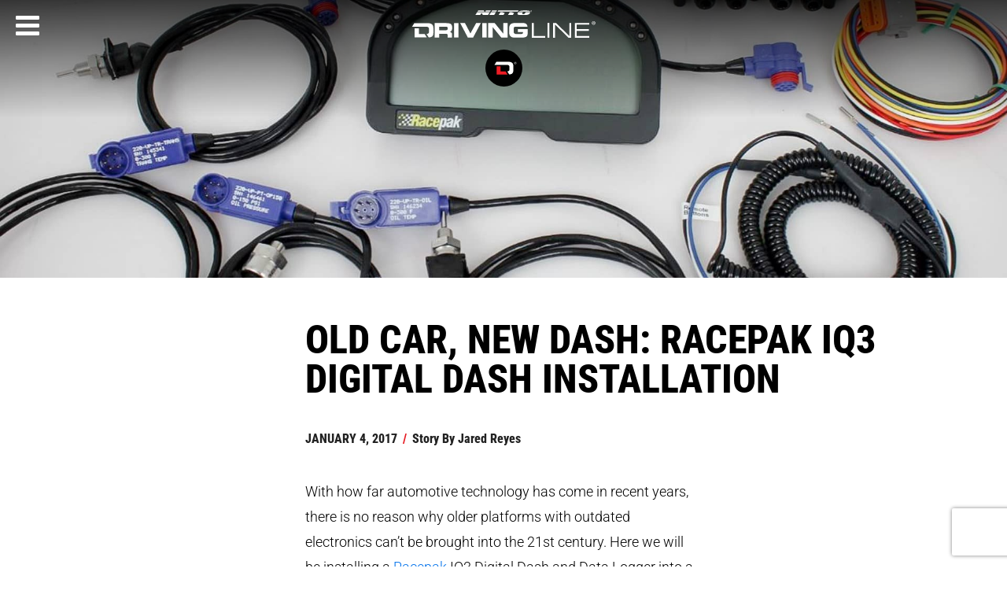

--- FILE ---
content_type: text/html; charset=utf-8
request_url: https://www.drivingline.com/articles/old-car-new-dash-racepak-iq3-digital-dash-installation/
body_size: 24443
content:



<!DOCTYPE html>

<html lang="en">
<head>
    <!--GPC-GTM-Bridge-->
     <script>
      function GPCtoGTMbridge() {
          try {
              return  navigator.globalPrivacyControl || false;
          } catch (e) {
              return false;
          }
      }
    </script>
    <script type="text/javascript" data-ot-ignore src="/js/Drivingline.PreInit.js"></script>
    <script>
        /*! GetDevicePixelRatio | Author: Tyson Matanich, 2012 | License: MIT */
    (function(n){n.getDevicePixelRatio=function(){var t=1;return n.screen.systemXDPI!==undefined&&n.screen.logicalXDPI!==undefined&&n.screen.systemXDPI>n.screen.logicalXDPI?t=n.screen.systemXDPI/n.screen.logicalXDPI:n.devicePixelRatio!==undefined&&(t=n.devicePixelRatio),t}})(this);
    try {
        var pixelRatio = isNaN(getDevicePixelRatio()) ? undefined : Math.round(getDevicePixelRatio() * 4) / 4;
    } catch(e) {

    }
    </script>
    <!-- Google Tag Manager -->
    <script data-ot-ignore>
        (function (w, d, s, l, i) {
            w[l] = w[l] || []; w[l].push({
                'gtm.start':
                    new Date().getTime(), event: 'gtm.js'
            }); var f = d.getElementsByTagName(s)[0],
                j = d.createElement(s), dl = l != 'dataLayer' ? '&l=' + l : ''; j.async = true; j.setAttributeNode(d.createAttribute('data-ot-ignore'));  j.src =
                    'https://www.googletagmanager.com/gtm.js?id=' + i + dl; f.parentNode.insertBefore(j, f);
        })(window, document, 'script', 'dataLayer', 'GTM-TLZCW2');</script>
    <!-- End Google Tag Manager -->
    
	<!-- Start JSON-LD -->
	<!-- Start JSON-LD End -->
				    <!-- Start GPT Tag -->
    
				    <script>
				        var gamReferrer = Drivingline.PreInit.getGoogleAdManagerSafeValueForReferrerFromSession();
        
				        window.googletag = window.googletag || { cmd: [] };
				        googletag.cmd.push(function () {
				            var mapping1 = googletag.sizeMapping()
				                .addSize([0, 0], [[300, 250], [320, 480]])
				                .addSize([1201, 1], [[320, 480], [300, 600]])
				                .build();

				            googletag.defineSlot('/22316963890/DrivingLine', [[300, 250], [320, 480], [300, 600]], 'div-gpt-ad-5680710-1')
				                .defineSizeMapping(mapping1)
				                .addService(googletag.pubads());

				            googletag.pubads().enableSingleRequest();
				            googletag.pubads().setTargeting('tiremake', ['blank'])
				                .setTargeting('tiremodel', ['blank'])
				                .setTargeting('niche', ['blank'])
				                .setTargeting('topic', ['blank'])
				                .setTargeting('articleid', ['38065'])
				                .setTargeting('referral', gamReferrer)
				                .setTargeting('category', ['import_tech','import']);
				            googletag.enableServices();
				        });

				        var mql = window.matchMedia("(max-width: 1200px)");

				        mql.onchange = (e) => {      
				            googletag.cmd.push(function () {               
				                googletag.pubads().refresh();
				            })
				        }

    
				    </script>
				    <!-- End GPT Tag -->

    
    
        

<title>Racepak IQ3 Digital Dash and Data Logger Installation | DrivingLine</title>



<meta charset="utf-8">
<meta name="viewport" content="width=device-width,initial-scale=1">
<link rel="shortcut icon" href="/images/favicon.png" />
<meta name="description" content='Update your older race car with this quick and easy dash modification. Here&#x27;s how to install the Racepak IQ3 Dash.' />
<meta content='2026 DrivingLine' name="Copyright" />
<meta content='robots.txt' name="Robots" />
<meta property="fb:pages" content="415128355260148" />


<meta property="og:site_name" content="DrivingLine" />
    <meta property="og:image" content="https://www.drivingline.com/s3/drivingline.prd/cropped/38065/basic_drivingline-racepak-iq3-jr-feature.jpg" />
    <meta property="og:image:width" content="640" />
    <meta property="og:image:height" content="480" />


<meta property="og:type" content="website" />
<meta property="og:description" content='Update your older race car with this quick and easy dash modification. Here&#x27;s how to install the Racepak IQ3 Dash.' />
<meta property="og:title" content='Racepak IQ3 Digital Dash and Data Logger Installation' />
<meta property="og:url" content='/articles/old-car-new-dash-racepak-iq3-digital-dash-installation/' />
<link rel="alternate" type="application/rss+xml" title="DrivingLine &raquo; Feed" href="/feed/" />
    
    <script>
        function showArticlePlaceHolder(image) {
            /*image.onerror = "";
            image.src = "/images/missing-img.jpg";*/
            var parent = image.parentElement.tagName == "PICTURE" ? image.parentElement.parentElement : image.parentElement;
            parent.className += parent.className ? ' bad-image-holder' : 'bad-image-holder';
            image.className += image.className ? ' bad-image' : 'bad-image';
            return true;
        }
    </script>
	
    <link rel="stylesheet" href="//maxcdn.bootstrapcdn.com/font-awesome/4.3.0/css/font-awesome.min.css" />
    <link rel="stylesheet" href="/css/bundle.css?v=2JcYfsb6A0thrsfMx58diRZ6BG8" />


        <link rel="canonical" href="https://www.drivingline.com/articles/old-car-new-dash-racepak-iq3-digital-dash-installation/" />


    <meta name="p:domain_verify" content="9def311f6f32f89d018f16196c604029" />
</head>
<body data-page="articleDetail" class="mac os x claudebot claudebot1">
    <!-- Google Tag Manager (noscript) -->
    <noscript>
        <iframe src="https://www.googletagmanager.com/ns.html?id=GTM-TLZCW2"
                height="0" width="0" style="display:none;visibility:hidden"></iframe>
    </noscript>
    <!-- End Google Tag Manager (noscript) -->
    <!-- skip -->
    <div class="skip-content show-for-large-up">
        <a href="#" class="h-sr-only h-sr-only-focusable" data-js="skip-to-content">skip to content</a>
    </div>
    <!-- nav -->
    <header id="top-nav" class="top-nav clearfix">

        <a href="http://www.nittotire.com" class="nittotire-logo-container">
            <img src="/images/nitto-logo.svg" alt="Nitto Tire Website" class="nittotire-logo" />
        </a>
            <a href="/" class="starting-header__logo-bundle" aria-label="Driving Line home">
                <img src="/images/driving-line-logo.svg" alt="Driving Line Logo" class="drivingline-logo hide-for-small-only" />
                <img src="/images/driving-line-mark.svg" alt="Driving Line Mark Logo" class="drivingline-mark" />
            </a>
        <div class="header-screen"></div>
    </header>

    <!-- render the side navigation -->
    
        
<div id="side-nav">
    <nav id="nav-content">
        <button class="fa fa-bars fa-lg" aria-label="Menu" aria-expanded="false" aria-controls="side-nav"></button>

        <ul tabindex="-1" aria-hidden="true" data-js="nav-list">
            <li>
                <form class="nav-search" action="/search" role="search">
                    <label for="navigation-search-input">
                        Search
                    </label>
                    <input id="navigation-search-input" type="text" name="searchTerm" data-js="back-to-hamburger" placeholder="Search..." tabindex="-1" aria-hidden="true" />
                    <button class="fa fa-search" type="submit" aria-label="Search" tabindex="-1">
                        <span class="show-for-sr">
                            Search
                        </span>
                    </button>
                </form>
            </li>
                <li>
                    <p><a href="/domestic/" tabindex="-1">Domestic</a></p>
                        <ul>
                                <li><a href="/domestic/modern/" tabindex="-1" aria-label="Modern sub-category of Domestic">Modern</a></li>
                                <li><a href="/domestic/classic/" tabindex="-1" aria-label="Classic sub-category of Domestic">Classic</a></li>
                                <li><a href="/domestic/tech/" tabindex="-1" aria-label="Tech sub-category of Domestic">Tech</a></li>
                        </ul>

                </li>
                <li>
                    <p><a href="/suvcuv/" tabindex="-1">SUV/CUV</a></p>
                        <ul>
                                <li><a href="/suvcuv/suv/" tabindex="-1" aria-label="SUV sub-category of SUV/CUV">SUV</a></li>
                                <li><a href="/suvcuv/cuv/" tabindex="-1" aria-label="CUV sub-category of SUV/CUV">CUV</a></li>
                                <li><a href="/suvcuv/soft-roading/" tabindex="-1" aria-label="Soft-Roading sub-category of SUV/CUV">Soft-Roading</a></li>
                        </ul>

                </li>
                <li>
                    <p><a href="/jeep-4x4/" tabindex="-1">Jeep &amp; 4x4</a></p>
                        <ul>
                                <li><a href="/jeep-4x4/off-roading/" tabindex="-1" aria-label="Off-Roading sub-category of Jeep &amp; 4x4">Off-Roading</a></li>
                                <li><a href="/jeep-4x4/tech/" tabindex="-1" aria-label="Tech sub-category of Jeep &amp; 4x4">Tech</a></li>
                        </ul>

                </li>
                <li>
                    <p><a href="/truck/" tabindex="-1">Truck</a></p>
                        <ul>
                                <li><a href="/truck/diesel/" tabindex="-1" aria-label="Diesel sub-category of Truck">Diesel</a></li>
                                <li><a href="/truck/street/" tabindex="-1" aria-label="Street sub-category of Truck">Street</a></li>
                                <li><a href="/truck/tech/" tabindex="-1" aria-label="Tech sub-category of Truck">Tech</a></li>
                        </ul>

                </li>
                <li>
                    <p><a href="/import/" tabindex="-1">Import</a></p>
                        <ul>
                                <li><a href="/import/jdm/" tabindex="-1" aria-label="JDM sub-category of Import">JDM</a></li>
                                <li><a href="/import/european/" tabindex="-1" aria-label="European sub-category of Import">European</a></li>
                                <li><a href="/import/tech/" tabindex="-1" aria-label="Tech sub-category of Import">Tech</a></li>
                        </ul>

                </li>
                <li>
                    <p><a href="/electric-vehicle/" tabindex="-1">Electric Vehicle</a></p>
                        <ul>
                                <li><a href="/electric-vehicle/ev-sedan/" tabindex="-1" aria-label="EV Sedan sub-category of Electric Vehicle">EV Sedan</a></li>
                                <li><a href="/electric-vehicle/ev-cuvsuv/" tabindex="-1" aria-label="EV CUV/SUV sub-category of Electric Vehicle">EV CUV/SUV</a></li>
                                <li><a href="/electric-vehicle/ev-truck-off-road/" tabindex="-1" aria-label="EV Truck &amp; Off-Road sub-category of Electric Vehicle">EV Truck &amp; Off-Road</a></li>
                        </ul>

                </li>
                <li>
                    <p><a href="/motorsports/" tabindex="-1">Motorsports</a></p>

                </li>
            <li><a href="/subscribe/" tabindex="-1" data-js="skip-to-hamburger-tab">Newsletter Signup</a></li>
        </ul>
    </nav>
</div>
    





<script type="text/javascript">
    var gaCategories = "Import,Tech";
    var gaDate = "01/04/2017";
    var gaArticleTitle = "Old Car, New Dash: Racepak IQ3 Digital Dash Installation";
    var gaPageTitle = "Old Car, New Dash: Racepak IQ3 Digital Dash Installation";
    var gaArticleWordCount = "746";
    var utmCampaign = "";
    var articleFunnel = 'No Funnel';
    var authorName = "Jared Reyes";
    var userType = (typeof sessionStorage !== 'undefined') ? sessionStorage.getItem('dlUserType') : undefined;

																														        var gaArticleType = "Text";
    window.dataLayer = window.dataLayer || [];
				        window.dataLayer.push({articleFunnel: ""});
</script>
<script>
    var dimension8Tags = "Racpak,IQ3,Digital Dash,Dash,Tech,Install,Road Racing,Honda Civic Si,";
</script>


    
        
<div class="row full-width article-header article-header-mobile-desktop" data-js="move-header-mobile">
	<div class="large-12 columns basic banner ">
        
<picture>
    <!--[if IE 9]><video style="display: none;"><![endif]-->
        <source srcset="https://www.drivingline.com/s3/drivingline.prd/cropped/38065/hero-c_drivingline-racepak-iq3-jr-feature.jpg?w=1920&amp;quality=70&amp;copymetadata=true, https://www.drivingline.com/s3/drivingline.prd/cropped/38065/hero-c_drivingline-racepak-iq3-jr-feature.jpg?w=2880&amp;quality=70&amp;copymetadata=true 2x" media="(min-width:1025px)">
        <source srcset="https://www.drivingline.com/s3/drivingline.prd/cropped/38065/hero-d_drivingline-racepak-iq3-jr-feature.jpg?w=1024&amp;quality=70&amp;copymetadata=true, https://www.drivingline.com/s3/drivingline.prd/cropped/38065/hero-d_drivingline-racepak-iq3-jr-feature.jpg?w=1536&amp;quality=70&amp;copymetadata=true 2x" media="(min-width:768px)">
        <source srcset="https://www.drivingline.com/s3/drivingline.prd/cropped/38065/two-wide_drivingline-racepak-iq3-jr-feature.jpg?w=767&amp;quality=70&amp;copymetadata=true, https://www.drivingline.com/s3/drivingline.prd/cropped/38065/two-wide_drivingline-racepak-iq3-jr-feature.jpg?w=1150&amp;quality=70&amp;copymetadata=true 2x" media="(min-width:320px)">
    <!--[if IE 9]></video><![endif]-->
    <img onerror="showArticlePlaceHolder(this)" src="[data-uri]" srcset="https://www.drivingline.com/s3/drivingline.prd/cropped/38065/two-wide_drivingline-racepak-iq3-jr-feature.jpg?w=320&quality=70&copymetadata=true" alt="" />
</picture>

    <style>
.basic picture:before, .special-content picture:before{
                    padding-top:27.552083333333332%;
                }@media only screen and (max-width: 1024px) {
                .basic picture:before, .special-content picture:before {
                    padding-top:27.34375%;
                }
            }@media only screen and (max-width: 767px) {
                .basic picture:before, .special-content picture:before {
                    padding-top:71.03174603174604%;
                }
            }    </style>

    </div>
</div>




    <main id="article-detail" data-img="http://cdn.drivingline.com/media/718574/drivingline-racepak-iq3-jr-feature.jpg" class="static-content" data-js="main-element">
        <div class="row">
            <div class="large-10 large-centered medium-12 columns">
                <div class="row">

                    <div class="medium-9 medium-offset-3 columns">

                        <article data-js="main-article">

                            <h1 id="articleHeadline">Old Car, New Dash: Racepak IQ3 Digital Dash Installation</h1>
                            <ul class="article-meta-data" role="list" data-js="article-meta-data">
                                <li class="article-meta-data__item" role="listitem">
                                    <time datetime="2017-01-04 13:55:07">January 4, 2017</time>
                                </li>
                                <li class="article-meta-data__item" role="listitem">
                                    <span class="article-meta-data__item-slash" aria-hidden="true">/</span> Story By
				                                        <address class="author js-ga-author">Jared Reyes</address>
                                </li>





                            </ul>
                            <!-- article start -->

                            <p>With how far automotive technology has come in recent years, there is no reason why older platforms with outdated electronics can’t be brought into the 21st century. Here we will be installing a <a href="https://www.racepak.com/collections/digital-dashes" target="_blank">Racepak</a> IQ3 Digital Dash and Data Logger into a '93 Honda Civic Si. While it is not needed for the install, if you have a Hondata S300 V3 in the car, you will be able to see and log all information that streams through the ECU through a single wire.</p>
<p><picture>
	                                        <!--[if IE 9]><video style="display: none;"><![endif]-->
	                                        <source data-srcset="https://www.drivingline.com/s3/drivingline.prd/media/718562/drivingline-racepak-iq3-jr-001-0081.jpg?quality=70&mode=pad&copymetadata=true&w=1130, https://www.drivingline.com/s3/drivingline.prd/media/718562/drivingline-racepak-iq3-jr-001-0081.jpg?quality=70&mode=pad&copymetadata=true&w=1695 2x" media="(min-width: 1920px)">
	                                        <source data-srcset="https://www.drivingline.com/s3/drivingline.prd/media/718562/drivingline-racepak-iq3-jr-001-0081.jpg?quality=70&mode=pad&copymetadata=true&w=890, https://www.drivingline.com/s3/drivingline.prd/media/718562/drivingline-racepak-iq3-jr-001-0081.jpg?quality=70&mode=pad&copymetadata=true&w=1322 2x" media="(min-width: 1440px)">
	                                        <source data-srcset="https://www.drivingline.com/s3/drivingline.prd/media/718562/drivingline-racepak-iq3-jr-001-0081.jpg?quality=70&mode=pad&copymetadata=true&w=768, https://www.drivingline.com/s3/drivingline.prd/media/718562/drivingline-racepak-iq3-jr-001-0081.jpg?quality=70&mode=pad&copymetadata=true&w=1152 2x" media="(min-width: 1024px)">
                                            <!--[IF IE 9]></video><![endif]-->
	                                        <img class="lazyload" src="[data-uri]" data-src="https://www.drivingline.com/s3/drivingline.prd/media/718562/drivingline-racepak-iq3-jr-001-0081.jpg?quality=70&mode=pad&copymetadata=true&w=800" data-hifi="https://www.drivingline.com/s3/drivingline.prd/media/718562/drivingline-racepak-iq3-jr-001-0081.jpg?quality=70&mode=pad&copymetadata=true&w=1695 2x" alt="Racepak IQ3" />
                                        </picture></p>
<h2>Know the IQ3</h2>
<p>The Racepak IQ3 is available in two different versions: Display Dash or Logger Dash. For a road race car, you know we had to go with the best. The <a href="https://www.racepak.com/collections/digital-dashes/products/iq3-logger-dash?variant=25963755587" target="_blank">Logger Dash</a> is able to display information from the ECU/external sensors, log data such as lap times, and it includes an external memory card slot.</p>
<p><picture>
	                                        <!--[if IE 9]><video style="display: none;"><![endif]-->
	                                        <source data-srcset="https://www.drivingline.com/s3/drivingline.prd/media/718561/drivingline-racepak-iq3-jr-002-0076.jpg?quality=70&mode=pad&copymetadata=true&w=1130, https://www.drivingline.com/s3/drivingline.prd/media/718561/drivingline-racepak-iq3-jr-002-0076.jpg?quality=70&mode=pad&copymetadata=true&w=1695 2x" media="(min-width: 1920px)">
	                                        <source data-srcset="https://www.drivingline.com/s3/drivingline.prd/media/718561/drivingline-racepak-iq3-jr-002-0076.jpg?quality=70&mode=pad&copymetadata=true&w=890, https://www.drivingline.com/s3/drivingline.prd/media/718561/drivingline-racepak-iq3-jr-002-0076.jpg?quality=70&mode=pad&copymetadata=true&w=1322 2x" media="(min-width: 1440px)">
	                                        <source data-srcset="https://www.drivingline.com/s3/drivingline.prd/media/718561/drivingline-racepak-iq3-jr-002-0076.jpg?quality=70&mode=pad&copymetadata=true&w=768, https://www.drivingline.com/s3/drivingline.prd/media/718561/drivingline-racepak-iq3-jr-002-0076.jpg?quality=70&mode=pad&copymetadata=true&w=1152 2x" media="(min-width: 1024px)">
                                            <!--[IF IE 9]></video><![endif]-->
	                                        <img class="lazyload" src="[data-uri]" data-src="https://www.drivingline.com/s3/drivingline.prd/media/718561/drivingline-racepak-iq3-jr-002-0076.jpg?quality=70&mode=pad&copymetadata=true&w=800" data-hifi="https://www.drivingline.com/s3/drivingline.prd/media/718561/drivingline-racepak-iq3-jr-002-0076.jpg?quality=70&mode=pad&copymetadata=true&w=1695 2x" alt="Racepak IQ3" />
                                        </picture></p>
<p>The dash has up to four screens that you can configure however you’d like. There are also progressive shift lights and four warning lights that you can set up to any of the readings coming through the dash. An external button will allow you to toggle through each screen. This is perfect to eliminate the need for multiple gauges on the dash.</p>
<p><picture>
	                                        <!--[if IE 9]><video style="display: none;"><![endif]-->
	                                        <source data-srcset="https://www.drivingline.com/s3/drivingline.prd/media/718563/drivingline-racepak-iq3-jr-003-0072.jpg?quality=70&mode=pad&copymetadata=true&w=1130, https://www.drivingline.com/s3/drivingline.prd/media/718563/drivingline-racepak-iq3-jr-003-0072.jpg?quality=70&mode=pad&copymetadata=true&w=1695 2x" media="(min-width: 1920px)">
	                                        <source data-srcset="https://www.drivingline.com/s3/drivingline.prd/media/718563/drivingline-racepak-iq3-jr-003-0072.jpg?quality=70&mode=pad&copymetadata=true&w=890, https://www.drivingline.com/s3/drivingline.prd/media/718563/drivingline-racepak-iq3-jr-003-0072.jpg?quality=70&mode=pad&copymetadata=true&w=1322 2x" media="(min-width: 1440px)">
	                                        <source data-srcset="https://www.drivingline.com/s3/drivingline.prd/media/718563/drivingline-racepak-iq3-jr-003-0072.jpg?quality=70&mode=pad&copymetadata=true&w=768, https://www.drivingline.com/s3/drivingline.prd/media/718563/drivingline-racepak-iq3-jr-003-0072.jpg?quality=70&mode=pad&copymetadata=true&w=1152 2x" media="(min-width: 1024px)">
                                            <!--[IF IE 9]></video><![endif]-->
	                                        <img class="lazyload" src="[data-uri]" data-src="https://www.drivingline.com/s3/drivingline.prd/media/718563/drivingline-racepak-iq3-jr-003-0072.jpg?quality=70&mode=pad&copymetadata=true&w=800" data-hifi="https://www.drivingline.com/s3/drivingline.prd/media/718563/drivingline-racepak-iq3-jr-003-0072.jpg?quality=70&mode=pad&copymetadata=true&w=1695 2x" alt="Racepak IQ3" />
                                        </picture></p>
<h2>Get Connected</h2>
<p>Racepak's proprietary V-net connectors allow you to connect all sensors to each other, with only one plug going to the dash, making the installation of sensors a simple, clean process. If you are using Racepak sensors with the V-net module, the IQ3 Dash will automatically recognize what type of sensor you have once connected. It's so easy!</p>
<p><picture>
	                                        <!--[if IE 9]><video style="display: none;"><![endif]-->
	                                        <source data-srcset="https://www.drivingline.com/s3/drivingline.prd/media/718566/drivingline-racepak-iq3-jr-004-3679.jpg?quality=70&mode=pad&copymetadata=true&w=1130, https://www.drivingline.com/s3/drivingline.prd/media/718566/drivingline-racepak-iq3-jr-004-3679.jpg?quality=70&mode=pad&copymetadata=true&w=1695 2x" media="(min-width: 1920px)">
	                                        <source data-srcset="https://www.drivingline.com/s3/drivingline.prd/media/718566/drivingline-racepak-iq3-jr-004-3679.jpg?quality=70&mode=pad&copymetadata=true&w=890, https://www.drivingline.com/s3/drivingline.prd/media/718566/drivingline-racepak-iq3-jr-004-3679.jpg?quality=70&mode=pad&copymetadata=true&w=1322 2x" media="(min-width: 1440px)">
	                                        <source data-srcset="https://www.drivingline.com/s3/drivingline.prd/media/718566/drivingline-racepak-iq3-jr-004-3679.jpg?quality=70&mode=pad&copymetadata=true&w=768, https://www.drivingline.com/s3/drivingline.prd/media/718566/drivingline-racepak-iq3-jr-004-3679.jpg?quality=70&mode=pad&copymetadata=true&w=1152 2x" media="(min-width: 1024px)">
                                            <!--[IF IE 9]></video><![endif]-->
	                                        <img class="lazyload" src="[data-uri]" data-src="https://www.drivingline.com/s3/drivingline.prd/media/718566/drivingline-racepak-iq3-jr-004-3679.jpg?quality=70&mode=pad&copymetadata=true&w=800" data-hifi="https://www.drivingline.com/s3/drivingline.prd/media/718566/drivingline-racepak-iq3-jr-004-3679.jpg?quality=70&mode=pad&copymetadata=true&w=1695 2x" alt="Racepak IQ3" />
                                        </picture></p>
<h2>Mount Up</h2>
<p>We recommend starting the installation with where you are going to mount to dash. Keep in mind you will need to access the rear of the dash later on for configuring the screens.</p>
<p><picture>
	                                        <!--[if IE 9]><video style="display: none;"><![endif]-->
	                                        <source data-srcset="https://www.drivingline.com/s3/drivingline.prd/media/718565/drivingline-racepak-iq3-jr-006-2767.jpg?quality=70&mode=pad&copymetadata=true&w=1130, https://www.drivingline.com/s3/drivingline.prd/media/718565/drivingline-racepak-iq3-jr-006-2767.jpg?quality=70&mode=pad&copymetadata=true&w=1695 2x" media="(min-width: 1920px)">
	                                        <source data-srcset="https://www.drivingline.com/s3/drivingline.prd/media/718565/drivingline-racepak-iq3-jr-006-2767.jpg?quality=70&mode=pad&copymetadata=true&w=890, https://www.drivingline.com/s3/drivingline.prd/media/718565/drivingline-racepak-iq3-jr-006-2767.jpg?quality=70&mode=pad&copymetadata=true&w=1322 2x" media="(min-width: 1440px)">
	                                        <source data-srcset="https://www.drivingline.com/s3/drivingline.prd/media/718565/drivingline-racepak-iq3-jr-006-2767.jpg?quality=70&mode=pad&copymetadata=true&w=768, https://www.drivingline.com/s3/drivingline.prd/media/718565/drivingline-racepak-iq3-jr-006-2767.jpg?quality=70&mode=pad&copymetadata=true&w=1152 2x" media="(min-width: 1024px)">
                                            <!--[IF IE 9]></video><![endif]-->
	                                        <img class="lazyload" src="[data-uri]" data-src="https://www.drivingline.com/s3/drivingline.prd/media/718565/drivingline-racepak-iq3-jr-006-2767.jpg?quality=70&mode=pad&copymetadata=true&w=800" data-hifi="https://www.drivingline.com/s3/drivingline.prd/media/718565/drivingline-racepak-iq3-jr-006-2767.jpg?quality=70&mode=pad&copymetadata=true&w=1695 2x" alt="Racepak IQ3" />
                                        </picture></p>
<p>We choose a column mount to bring the dash closer to the driver and allow for easy access to both the rear of the dash and memory card slot on the front. Once mounted, the dash only needs a 12V power and ground. All engine information will be read through the V-net harness connected to the ECU.</p>
<p><picture>
	                                        <!--[if IE 9]><video style="display: none;"><![endif]-->
	                                        <source data-srcset="https://www.drivingline.com/s3/drivingline.prd/media/718564/drivingline-racepak-iq3-jr-005-3695.jpg?quality=70&mode=pad&copymetadata=true&w=1130, https://www.drivingline.com/s3/drivingline.prd/media/718564/drivingline-racepak-iq3-jr-005-3695.jpg?quality=70&mode=pad&copymetadata=true&w=1695 2x" media="(min-width: 1920px)">
	                                        <source data-srcset="https://www.drivingline.com/s3/drivingline.prd/media/718564/drivingline-racepak-iq3-jr-005-3695.jpg?quality=70&mode=pad&copymetadata=true&w=890, https://www.drivingline.com/s3/drivingline.prd/media/718564/drivingline-racepak-iq3-jr-005-3695.jpg?quality=70&mode=pad&copymetadata=true&w=1322 2x" media="(min-width: 1440px)">
	                                        <source data-srcset="https://www.drivingline.com/s3/drivingline.prd/media/718564/drivingline-racepak-iq3-jr-005-3695.jpg?quality=70&mode=pad&copymetadata=true&w=768, https://www.drivingline.com/s3/drivingline.prd/media/718564/drivingline-racepak-iq3-jr-005-3695.jpg?quality=70&mode=pad&copymetadata=true&w=1152 2x" media="(min-width: 1024px)">
                                            <!--[IF IE 9]></video><![endif]-->
	                                        <img class="lazyload" src="[data-uri]" data-src="https://www.drivingline.com/s3/drivingline.prd/media/718564/drivingline-racepak-iq3-jr-005-3695.jpg?quality=70&mode=pad&copymetadata=true&w=800" data-hifi="https://www.drivingline.com/s3/drivingline.prd/media/718564/drivingline-racepak-iq3-jr-005-3695.jpg?quality=70&mode=pad&copymetadata=true&w=1695 2x" alt="Racepak IQ3" />
                                        </picture></p>
<h2>Installation</h2>
<h3>THROUGH THE WIRE</h3>
<p>Once the dash is mounted, we can begin routing the wires. Since the dash is being directly connected to the Hondata S300 ECU, we were able to remove the tach signal and external warning light from the main power harness.</p>
<p><picture>
	                                        <!--[if IE 9]><video style="display: none;"><![endif]-->
	                                        <source data-srcset="https://www.drivingline.com/s3/drivingline.prd/media/718568/drivingline-racepak-iq3-jr-007-0070.jpg?quality=70&mode=pad&copymetadata=true&w=1130, https://www.drivingline.com/s3/drivingline.prd/media/718568/drivingline-racepak-iq3-jr-007-0070.jpg?quality=70&mode=pad&copymetadata=true&w=1695 2x" media="(min-width: 1920px)">
	                                        <source data-srcset="https://www.drivingline.com/s3/drivingline.prd/media/718568/drivingline-racepak-iq3-jr-007-0070.jpg?quality=70&mode=pad&copymetadata=true&w=890, https://www.drivingline.com/s3/drivingline.prd/media/718568/drivingline-racepak-iq3-jr-007-0070.jpg?quality=70&mode=pad&copymetadata=true&w=1322 2x" media="(min-width: 1440px)">
	                                        <source data-srcset="https://www.drivingline.com/s3/drivingline.prd/media/718568/drivingline-racepak-iq3-jr-007-0070.jpg?quality=70&mode=pad&copymetadata=true&w=768, https://www.drivingline.com/s3/drivingline.prd/media/718568/drivingline-racepak-iq3-jr-007-0070.jpg?quality=70&mode=pad&copymetadata=true&w=1152 2x" media="(min-width: 1024px)">
                                            <!--[IF IE 9]></video><![endif]-->
	                                        <img class="lazyload" src="[data-uri]" data-src="https://www.drivingline.com/s3/drivingline.prd/media/718568/drivingline-racepak-iq3-jr-007-0070.jpg?quality=70&mode=pad&copymetadata=true&w=800" data-hifi="https://www.drivingline.com/s3/drivingline.prd/media/718568/drivingline-racepak-iq3-jr-007-0070.jpg?quality=70&mode=pad&copymetadata=true&w=1695 2x" alt="Racepak IQ3" />
                                        </picture></p>
<p>The Honda ECU does not read oil pressure, oil temperature or transmission temperature, so we are using three external sensors to monitor these readings. Once installed on the engine, the wires are routed through the firewall and plugged in to the V-net cable running from the back of the dash.</p>
<p><picture>
	                                        <!--[if IE 9]><video style="display: none;"><![endif]-->
	                                        <source data-srcset="https://www.drivingline.com/s3/drivingline.prd/media/718570/drivingline-racepak-iq3-jr-008-3648.jpg?quality=70&mode=pad&copymetadata=true&w=1130, https://www.drivingline.com/s3/drivingline.prd/media/718570/drivingline-racepak-iq3-jr-008-3648.jpg?quality=70&mode=pad&copymetadata=true&w=1695 2x" media="(min-width: 1920px)">
	                                        <source data-srcset="https://www.drivingline.com/s3/drivingline.prd/media/718570/drivingline-racepak-iq3-jr-008-3648.jpg?quality=70&mode=pad&copymetadata=true&w=890, https://www.drivingline.com/s3/drivingline.prd/media/718570/drivingline-racepak-iq3-jr-008-3648.jpg?quality=70&mode=pad&copymetadata=true&w=1322 2x" media="(min-width: 1440px)">
	                                        <source data-srcset="https://www.drivingline.com/s3/drivingline.prd/media/718570/drivingline-racepak-iq3-jr-008-3648.jpg?quality=70&mode=pad&copymetadata=true&w=768, https://www.drivingline.com/s3/drivingline.prd/media/718570/drivingline-racepak-iq3-jr-008-3648.jpg?quality=70&mode=pad&copymetadata=true&w=1152 2x" media="(min-width: 1024px)">
                                            <!--[IF IE 9]></video><![endif]-->
	                                        <img class="lazyload" src="[data-uri]" data-src="https://www.drivingline.com/s3/drivingline.prd/media/718570/drivingline-racepak-iq3-jr-008-3648.jpg?quality=70&mode=pad&copymetadata=true&w=800" data-hifi="https://www.drivingline.com/s3/drivingline.prd/media/718570/drivingline-racepak-iq3-jr-008-3648.jpg?quality=70&mode=pad&copymetadata=true&w=1695 2x" alt="Racepak IQ3" />
                                        </picture></p>
<h3>HARNESS THE POWER</h3>
<p>From there we move to the ECU.</p>
<p><picture>
	                                        <!--[if IE 9]><video style="display: none;"><![endif]-->
	                                        <source data-srcset="https://www.drivingline.com/s3/drivingline.prd/media/718569/drivingline-racepak-iq3-jr-009-3688.jpg?quality=70&mode=pad&copymetadata=true&w=1130, https://www.drivingline.com/s3/drivingline.prd/media/718569/drivingline-racepak-iq3-jr-009-3688.jpg?quality=70&mode=pad&copymetadata=true&w=1695 2x" media="(min-width: 1920px)">
	                                        <source data-srcset="https://www.drivingline.com/s3/drivingline.prd/media/718569/drivingline-racepak-iq3-jr-009-3688.jpg?quality=70&mode=pad&copymetadata=true&w=890, https://www.drivingline.com/s3/drivingline.prd/media/718569/drivingline-racepak-iq3-jr-009-3688.jpg?quality=70&mode=pad&copymetadata=true&w=1322 2x" media="(min-width: 1440px)">
	                                        <source data-srcset="https://www.drivingline.com/s3/drivingline.prd/media/718569/drivingline-racepak-iq3-jr-009-3688.jpg?quality=70&mode=pad&copymetadata=true&w=768, https://www.drivingline.com/s3/drivingline.prd/media/718569/drivingline-racepak-iq3-jr-009-3688.jpg?quality=70&mode=pad&copymetadata=true&w=1152 2x" media="(min-width: 1024px)">
                                            <!--[IF IE 9]></video><![endif]-->
	                                        <img class="lazyload" src="[data-uri]" data-src="https://www.drivingline.com/s3/drivingline.prd/media/718569/drivingline-racepak-iq3-jr-009-3688.jpg?quality=70&mode=pad&copymetadata=true&w=800" data-hifi="https://www.drivingline.com/s3/drivingline.prd/media/718569/drivingline-racepak-iq3-jr-009-3688.jpg?quality=70&mode=pad&copymetadata=true&w=1695 2x" alt="Racepak IQ3" />
                                        </picture></p>
<p>Once the ECU cover is removed, you will see a few small pins that the Hondata provides connectors for with the S300.</p>
<p><picture>
	                                        <!--[if IE 9]><video style="display: none;"><![endif]-->
	                                        <source data-srcset="https://www.drivingline.com/s3/drivingline.prd/media/718567/drivingline-racepak-iq3-jr-010-3626.jpg?quality=70&mode=pad&copymetadata=true&w=1130, https://www.drivingline.com/s3/drivingline.prd/media/718567/drivingline-racepak-iq3-jr-010-3626.jpg?quality=70&mode=pad&copymetadata=true&w=1695 2x" media="(min-width: 1920px)">
	                                        <source data-srcset="https://www.drivingline.com/s3/drivingline.prd/media/718567/drivingline-racepak-iq3-jr-010-3626.jpg?quality=70&mode=pad&copymetadata=true&w=890, https://www.drivingline.com/s3/drivingline.prd/media/718567/drivingline-racepak-iq3-jr-010-3626.jpg?quality=70&mode=pad&copymetadata=true&w=1322 2x" media="(min-width: 1440px)">
	                                        <source data-srcset="https://www.drivingline.com/s3/drivingline.prd/media/718567/drivingline-racepak-iq3-jr-010-3626.jpg?quality=70&mode=pad&copymetadata=true&w=768, https://www.drivingline.com/s3/drivingline.prd/media/718567/drivingline-racepak-iq3-jr-010-3626.jpg?quality=70&mode=pad&copymetadata=true&w=1152 2x" media="(min-width: 1024px)">
                                            <!--[IF IE 9]></video><![endif]-->
	                                        <img class="lazyload" src="[data-uri]" data-src="https://www.drivingline.com/s3/drivingline.prd/media/718567/drivingline-racepak-iq3-jr-010-3626.jpg?quality=70&mode=pad&copymetadata=true&w=800" data-hifi="https://www.drivingline.com/s3/drivingline.prd/media/718567/drivingline-racepak-iq3-jr-010-3626.jpg?quality=70&mode=pad&copymetadata=true&w=1695 2x" alt="Racepak IQ3" />
                                        </picture></p>
<p>Simply connect the Racepak harness to the Hondata harness and connect the V-net plug into the others. Use the Hondata SManager software to let the S300 know you are outputting readings to the IQ3 dash.</p>
<p><picture>
	                                        <!--[if IE 9]><video style="display: none;"><![endif]-->
	                                        <source data-srcset="https://www.drivingline.com/s3/drivingline.prd/media/718572/drivingline-racepak-iq3-jr-012-3655.jpg?quality=70&mode=pad&copymetadata=true&w=1130, https://www.drivingline.com/s3/drivingline.prd/media/718572/drivingline-racepak-iq3-jr-012-3655.jpg?quality=70&mode=pad&copymetadata=true&w=1695 2x" media="(min-width: 1920px)">
	                                        <source data-srcset="https://www.drivingline.com/s3/drivingline.prd/media/718572/drivingline-racepak-iq3-jr-012-3655.jpg?quality=70&mode=pad&copymetadata=true&w=890, https://www.drivingline.com/s3/drivingline.prd/media/718572/drivingline-racepak-iq3-jr-012-3655.jpg?quality=70&mode=pad&copymetadata=true&w=1322 2x" media="(min-width: 1440px)">
	                                        <source data-srcset="https://www.drivingline.com/s3/drivingline.prd/media/718572/drivingline-racepak-iq3-jr-012-3655.jpg?quality=70&mode=pad&copymetadata=true&w=768, https://www.drivingline.com/s3/drivingline.prd/media/718572/drivingline-racepak-iq3-jr-012-3655.jpg?quality=70&mode=pad&copymetadata=true&w=1152 2x" media="(min-width: 1024px)">
                                            <!--[IF IE 9]></video><![endif]-->
	                                        <img class="lazyload" src="[data-uri]" data-src="https://www.drivingline.com/s3/drivingline.prd/media/718572/drivingline-racepak-iq3-jr-012-3655.jpg?quality=70&mode=pad&copymetadata=true&w=800" data-hifi="https://www.drivingline.com/s3/drivingline.prd/media/718572/drivingline-racepak-iq3-jr-012-3655.jpg?quality=70&mode=pad&copymetadata=true&w=1695 2x" alt="Racepak IQ3" />
                                        </picture></p>
<h3>FILL UP</h3>
<p>Fuel level readings are always the trickiest part of installing a digital dash; this is largely due to every car having their own way of reading it. To get the most accurate readings, we installed the Racepak Universal Sensor Module (USM), which allows us to convert the ohm reading the car provides to a 0-5 volt reading that the IQ3 needs.</p>
<p><picture>
	                                        <!--[if IE 9]><video style="display: none;"><![endif]-->
	                                        <source data-srcset="https://www.drivingline.com/s3/drivingline.prd/media/718571/drivingline-racepak-iq3-jr-011-0072.jpg?quality=70&mode=pad&copymetadata=true&w=1130, https://www.drivingline.com/s3/drivingline.prd/media/718571/drivingline-racepak-iq3-jr-011-0072.jpg?quality=70&mode=pad&copymetadata=true&w=1695 2x" media="(min-width: 1920px)">
	                                        <source data-srcset="https://www.drivingline.com/s3/drivingline.prd/media/718571/drivingline-racepak-iq3-jr-011-0072.jpg?quality=70&mode=pad&copymetadata=true&w=890, https://www.drivingline.com/s3/drivingline.prd/media/718571/drivingline-racepak-iq3-jr-011-0072.jpg?quality=70&mode=pad&copymetadata=true&w=1322 2x" media="(min-width: 1440px)">
	                                        <source data-srcset="https://www.drivingline.com/s3/drivingline.prd/media/718571/drivingline-racepak-iq3-jr-011-0072.jpg?quality=70&mode=pad&copymetadata=true&w=768, https://www.drivingline.com/s3/drivingline.prd/media/718571/drivingline-racepak-iq3-jr-011-0072.jpg?quality=70&mode=pad&copymetadata=true&w=1152 2x" media="(min-width: 1024px)">
                                            <!--[IF IE 9]></video><![endif]-->
	                                        <img class="lazyload" src="[data-uri]" data-src="https://www.drivingline.com/s3/drivingline.prd/media/718571/drivingline-racepak-iq3-jr-011-0072.jpg?quality=70&mode=pad&copymetadata=true&w=800" data-hifi="https://www.drivingline.com/s3/drivingline.prd/media/718571/drivingline-racepak-iq3-jr-011-0072.jpg?quality=70&mode=pad&copymetadata=true&w=1695 2x" alt="Racepak IQ3" />
                                        </picture></p>
<p>To install, you simply attach the signal and ground wires from the fuel sending unit to the USM. When configuring the dash, the fastest and most accurate way we recommend is to remove the fuel sending unit from the gas tank. You then read the output signal at empty and full and the Racepak software will fill in everything in between. The fuel levels will be displayed as a scale of 0-100 on the dash. It is also recommended to set a warning light on the dash to lets you know when you are getting low.</p>
<h2>Your Car, Your Screens</h2>
<p>In an effort to not have to toggle through screens anymore that needed, we went with a simple three-screen setup. The main screen shows only the crucial information, while page two shows all temperatures, and page three shows fuel level and the rest of the readings available through the ECU.</p>
<p><picture>
	                                        <!--[if IE 9]><video style="display: none;"><![endif]-->
	                                        <source data-srcset="https://www.drivingline.com/s3/drivingline.prd/media/718573/drivingline-racepak-iq3-jr-013-4447.jpg?quality=70&mode=pad&copymetadata=true&w=1130, https://www.drivingline.com/s3/drivingline.prd/media/718573/drivingline-racepak-iq3-jr-013-4447.jpg?quality=70&mode=pad&copymetadata=true&w=1695 2x" media="(min-width: 1920px)">
	                                        <source data-srcset="https://www.drivingline.com/s3/drivingline.prd/media/718573/drivingline-racepak-iq3-jr-013-4447.jpg?quality=70&mode=pad&copymetadata=true&w=890, https://www.drivingline.com/s3/drivingline.prd/media/718573/drivingline-racepak-iq3-jr-013-4447.jpg?quality=70&mode=pad&copymetadata=true&w=1322 2x" media="(min-width: 1440px)">
	                                        <source data-srcset="https://www.drivingline.com/s3/drivingline.prd/media/718573/drivingline-racepak-iq3-jr-013-4447.jpg?quality=70&mode=pad&copymetadata=true&w=768, https://www.drivingline.com/s3/drivingline.prd/media/718573/drivingline-racepak-iq3-jr-013-4447.jpg?quality=70&mode=pad&copymetadata=true&w=1152 2x" media="(min-width: 1024px)">
                                            <!--[IF IE 9]></video><![endif]-->
	                                        <img class="lazyload" src="[data-uri]" data-src="https://www.drivingline.com/s3/drivingline.prd/media/718573/drivingline-racepak-iq3-jr-013-4447.jpg?quality=70&mode=pad&copymetadata=true&w=800" data-hifi="https://www.drivingline.com/s3/drivingline.prd/media/718573/drivingline-racepak-iq3-jr-013-4447.jpg?quality=70&mode=pad&copymetadata=true&w=1695 2x" alt="Racepak IQ3" />
                                        </picture></p>
<h3>Still feeling techy? Learn <a href="http://www.drivingline.com/articles/jailbreak-how-to-unlock-hidden-features-in-your-bmws-onboard-system/" target="_blank">how to jailbreak your newer BMW's onboard system to get the most out of it</a>.</h3>
                            <!-- article end -->

                        </article>

				                            <div role="complementary" id="other-trending-articles" data-js="move-other-tranding-articles">
				                                <h2 class="other-trending-articles-title">
				                                    <span>What Others <span class="other-trending-articles-title__red-text">Are Reading</span></span>
				                                </h2>
				                                <div class="article-carousel-reading-list" data-js="article-carousel-reading-list" role="list">
								                                        <div class="article-carousel-reading-list__item-wrapper item" data-js="article-carousel-reading-list-item" role="listitem">
								                                            <a href="/articles/11-reasons-why-the-12-valve-cummins-is-the-ultimate-diesel-engine/" class="article-carousel-reading-list__item">
								                                                <span class="article-carousel-reading-list__item-bg"
								                                                      style="background:url(https://www.drivingline.com/s3/drivingline.prd/cropped/39317/two-wide_lead.jpg?w=768&copymetadata=true) no-repeat center/cover">
								                                                </span>
								                                                <span class="article-carousel-reading-list__item-title">
								                                                    11 Reasons Why the 12-Valve Cummins Is the Ultimate Diesel Engine
								                                                </span>
								                                            </a>
								                                        </div>
								                                        <div class="article-carousel-reading-list__item-wrapper item" data-js="article-carousel-reading-list-item" role="listitem">
								                                            <a href="/articles/the-history-of-gms-43-vortec-v6-the-king-of-compact-truck-motors/" class="article-carousel-reading-list__item">
								                                                <span class="article-carousel-reading-list__item-bg"
								                                                      style="background:url(https://www.drivingline.com/s3/drivingline.prd/cropped/106135/two-wide_chevy-s10-baja-10py.jpg?w=768&copymetadata=true) no-repeat center/cover">
								                                                </span>
								                                                <span class="article-carousel-reading-list__item-title">
								                                                    The History Of GM&#x27;s 4.3 Vortec V6, The King Of Compact Truck Motors
								                                                </span>
								                                            </a>
								                                        </div>
				                                </div>
				                                <!-- GPT AdSlot 1 for Ad unit 'DrivingLine' ### Size: [[300,250],[320,480],[300,600]] -->
				                                <div id='div-gpt-ad-5680710-1' class="google-ads-container">
				                                    <script>
				                                        googletag.cmd.push(function () { googletag.display('div-gpt-ad-5680710-1'); });
				                                    </script>
				                                </div> <!-- End AdSlot 1 -->
				                            </div>
                    </div>
                </div>
            </div>
        </div>
    </main>

<a href="#0" class="cd-top">
    <img src="[data-uri]" alt="Return to beginning of article" />
</a>






<div class="more-section more-section--article-detail">

    
    

    
			<section id="trending-stories" class="article-subs trending-stories">
				<div class="row">
					<div class="foundation-container">
						<ul class="article-trending-recommended-stories__list">
								<li class="article-trending-recommended-stories__item">

									<a href="/articles/11-reasons-why-the-12-valve-cummins-is-the-ultimate-diesel-engine/" class="trending-stories__link">
										<img class="lazyload" data-src="https://www.drivingline.com/s3/drivingline.prd/cropped/39317/two-wide_lead.jpg?quality=70&mode=pad&copymetadata=true&w=420" src="[data-uri]" alt="" />

										<p class="trending-stories__item-title">11 Reasons Why the 12-Valve Cummins Is the Ultimate Diesel Engine</p>
									</a>

								</li>
								<li class="article-trending-recommended-stories__item">

									<a href="/articles/the-history-of-gms-43-vortec-v6-the-king-of-compact-truck-motors/" class="trending-stories__link">
										<img class="lazyload" data-src="https://www.drivingline.com/s3/drivingline.prd/cropped/106135/two-wide_chevy-s10-baja-10py.jpg?quality=70&mode=pad&copymetadata=true&w=420" src="[data-uri]" alt="" />

										<p class="trending-stories__item-title">The History Of GM&#x27;s 4.3 Vortec V6, The King Of Compact Truck Motors</p>
									</a>

								</li>
								<li class="article-trending-recommended-stories__item">

									<a href="/articles/the-81-liter-vortec-v8-was-gms-last-ever-big-block-engine/" class="trending-stories__link">
										<img class="lazyload" data-src="https://www.drivingline.com/s3/drivingline.prd/cropped/110943/two-wide_gm-81-v8.jpg?quality=70&mode=pad&copymetadata=true&w=420" src="[data-uri]" alt="" />

										<p class="trending-stories__item-title">The 8.1L Vortec V8 Was GM&#x27;s Last-Ever Big Block Engine</p>
									</a>

								</li>
								<li class="article-trending-recommended-stories__item">

									<a href="/articles/avoid-the-dreaded-25-000-cummins-engine-replacement-in-your-19plus-ram-heavy-duty/" class="trending-stories__link">
										<img class="lazyload" data-src="https://www.drivingline.com/s3/drivingline.prd/cropped/135296/two-wide_preview.jpg?quality=70&mode=pad&copymetadata=true&w=420" src="[data-uri]" alt="" />

										<p class="trending-stories__item-title">Avoid The Dreaded $25,000 Cummins Diesel Engine Replacement In Your &#x2018;19&#x2B; Ram Heavy-Duty</p>
									</a>

								</li>
						</ul>
					</div>
				</div>
			</section>
    
</div>

<!-- Article subscribe Modal-->
<div id="js-article-subscribe-modal" class="reveal-modal subscribe-signup" data-reveal aria-labelledby="subscribeArticleTitle" aria-hidden="true" role="dialog">
    <button class="close-reveal-modal" aria-label="Close"><span aria-hidden="true">&#215;</span></button>
    <div class="subscribe-signup-wrapper">
        <div class="row">
            <div class="large-10 column large-offset-1">
                <h2 id="subscribeArticleTitle"><span>Never miss a feature again</span></h2>
                <p class="subscribe-signup__description">Sign up for more restomod content to add horsepower to your inbox</p>
            </div>
        </div>
            <form id="js-article-form" class="js-subscribe-form" data-form-type="article" data-form-source="popup" method="post">
        <div class="row">
            <div class="large-10 large-push-1 end columns">
                <div class="row">
                    <div class="columns small-12">
                        <div class="js-error" role="region" aria-live="polite" data-js="error-summary" tabindex="-1">
                            <small class="error"></small>
                        </div>
                    </div>
                </div>
            </div>
        </div>
        <div class="row">
            <div class="large-10 large-push-1 end columns">
                <div class="row">
                    <div class="medium-8 columns">
                        <label>
                            Email *
                            <input type="text" id="NewsLetterArticleEmail" name="Email" value="" autocomplete="email" />
                        </label>
                    </div>
                </div>
            </div>
        </div>
        <div class="row">
            <div class="large-10 large-push-1 end columns">
                <div class="squared-checkbox mb40 agreement">
                    <input type="checkbox" checked="" id="DrivingLineArticleNewsletter" name="DrivingLineNewsletter" />
                    <label for="DrivingLineArticleNewsletter">
                        <span>Yes, I would like to receive emails from Nitto Tire and Driving Line</span>
                    </label>
                </div>
            </div>
        </div>
        <div class="row final-row">
            <div class="medium-6 large-5 large-push-1 columns">
                <input type="hidden" name="segment" value="" />
                <input type="hidden" aria-hidden="true" name="token" value="" data-js="update-token" autocomplete="off">
                <input id="newsletter-article-submit" type="submit" name="Subscribe" value="Submit " class="button " />
            </div>

        </div>
    <input name="__RequestVerificationToken" type="hidden" value="CfDJ8BOTKizBolpJvKhp2QeidWhXLrk9UHZ48ZgtbRurlW7Af3j3oyDRcugsCvYEp3PSEsMQzCREYiBgBtt0f62mdNowWhcsGr8KpUByLR12YZNiDhDEsCIxzS7aX8gO8hFQlXy1lJtPfgjeFUuo-Oc41vY" /></form>

    </div>
</div>
<div id="js-article-subscribe-thankyou" class="reveal-modal subscribe-signup subscribe-thankyou" data-reveal aria-labelledby="subscribeArticleModalConfirmationTitle" aria-hidden="true" role="dialog">
    <h2 id="subscribeArticleModalConfirmationTitle">Subscription Confirmed!</h2>
    <p>Look for the latest news stories and features, sent straight to your inbox!</p>
    <button class="close-reveal-modal" aria-label="Close"><span aria-hidden="true">&#215;</span></button>
</div>
<!--  Article subscribe Modal End-->


    <!-- subscribe Modal-->
    <div id="js-newsletter-modal" class="reveal-modal subscribe-signup" data-reveal aria-labelledby="subscribeMagModalTitle" aria-hidden="true" role="dialog">
        <button class="close-reveal-modal" aria-label="Close"><span aria-hidden="true">&#215;</span></button>
        <div class="subscribe-signup-wrapper">
            <div class="row">
                <div class="large-10 column large-offset-1">
                    <h2 id="subscribeMagModalTitle"><span>Get our top stories delivered<br />to your inbox</span></h2>
                </div>
            </div>

                <form id="js-newsletter-form" class="js-subscribe-form" data-form-type="newsletter" data-form-source="popup" method="post">
        <fieldset>
            <legend class="sr-only">Enter your information to signup for our newsletter</legend>
            <div class="row">
                <div class="large-10 large-push-1 end columns">
                    <div class="row">
                        <div class="columns small-12">
                            <div class="js-error" role="region" aria-live="polite" data-js="error-summary" tabindex="-1">
                                <small class="error"></small>
                            </div>
                        </div>
                        <div class="columns small-12">
                            <p class="js-subscribe-form__required-warning">
                                <em>Required Fields marked with *</em>
                            </p>
                        </div>
                    </div>
                    <div class="row">
                        <div class="medium-6 columns">
                            <label for="js-newsletter-form_NewsLetterFirstName">First Name *</label>
                            <input type="text" id="js-newsletter-form_NewsLetterFirstName" name="FirstName" value="" autocomplete="given-name" />
                        </div>
                        <div class="medium-6 columns">
                            <label for="js-newsletter-form_NewsLetterLastName">Last Name *</label>
                        <input type="text" id="js-newsletter-form_NewsLetterLastName" name="LastName" value="" autocomplete="family-name" />
                        </div>
                    </div>
                </div>
            </div>
        <div class="row">
            <div class="large-10 large-push-1 end columns">
                <div class="row">
                    <div class="medium-12 columns">
                        <label for="js-newsletter-form_NewsLetterEmail">
                            Email *
                            <br />
                        </label>
                        <div class="text-small-left">Sign up to receive marketing communications.</div>
                        <input type="text" id="js-newsletter-form_NewsLetterEmail" name="Email" value="" autocomplete="email" />
                        </div>
                        <input type="hidden" id="js-newsletter-form_NewsLetterZipCode" name="ZipCode" value="00000" />
                    </div>
                </div>
            </div>
        </fieldset>

        <div class="row">
            <div class="large-10 large-push-1 end columns">
                <div class="squared-checkbox agreement">
                    <input type="checkbox" id="js-newsletter-form_DrivingLineNewsletterAcknowledgement" name="DrivingLineNewsletterAcknowledgement">
                    <label for="js-newsletter-form_DrivingLineNewsletterAcknowledgement">
                        <span>
                            Yes, I would like to receive communications including news, special offers, and product information about Nitto Tire products.
                        </span>
                    </label>
                </div>
                <div class="agreement">
                    <input class="hidden-checkbox" type="hidden" id="js-newsletter-form_DrivingLineNewsletter" name="DrivingLineNewsletter" checked />
                </div>

            </div>
        </div>
        <div class="row">
            <div class="large-10 large-push-1 end columns">
                <div class="text-small-left">
                    By checking this box, you agree to Nitto Tire’s <a href="https://www.nittotire.com/terms" target="_blank">Terms & Conditions</a>
                    & that you have read and understood the <a href="https://www.nittotire.com/privacy" target="_blank">Privacy Policy</a>.
                    <p class="text-small-left">
                        <a class="ca-privacy-link" href="/privacy/#california-residents" target="_blank">Information for California Residents</a>
                    </p>
                </div>
            </div>
        </div>
        <input type="hidden" aria-hidden="true" name="token" value="" data-js="update-token" autocomplete="off">
        <input type="hidden" id="4x4-popup" name="segments" value="Ultra4,Truck, and Off-Road" />
        <div class="row final-row ">
            <div class="medium-6 large-5 large-push-1 columns">
                <input id="js-newsletter-form_newsletter-submit" type="submit" name="Subscribe" value="Submit" class="button " />
            </div>

        </div>
    <input name="__RequestVerificationToken" type="hidden" value="CfDJ8BOTKizBolpJvKhp2QeidWhXLrk9UHZ48ZgtbRurlW7Af3j3oyDRcugsCvYEp3PSEsMQzCREYiBgBtt0f62mdNowWhcsGr8KpUByLR12YZNiDhDEsCIxzS7aX8gO8hFQlXy1lJtPfgjeFUuo-Oc41vY" /></form>

        </div>
    </div>
    <div id="js-subscribe-thankyou" class="reveal-modal subscribe-signup subscribe-thankyou" data-reveal aria-labelledby="subscribeMagModalConfirmationTitle" aria-hidden="true" role="dialog">
        <h2 id="subscribeMagModalConfirmationTitle">Subscription Confirmed!</h2>
        <p>Look for the latest news stories and features, sent straight to your inbox!</p>
        <button class="close-reveal-modal" aria-label="Close"><span aria-hidden="true">&#215;</span></button>
        <button class="button js-subscribe-thankyou-button" aria-label="close thank you modal"><span aria-hidden="true">Rock 'n Roll</span></button>
    </div>
    <!-- subscribe Modal End-->
    <!-- footer -->
    
        
<div class="signup full-width js-signup-newsstand" data-js="signup-newsstand">
	<div class="row signup__wrapper">
		<div class="medium-7 column">
			<span class="signup__message signup__message--large">Subscribe to our newsletter<br /><strong>Get our top stories delivered!</strong></span>
		</div>
		<div class="medium-5 column button-field">
			<a class="subscribe js-subscribe" href="/subscribe" aria-label="Go to the subscribe page to sign up for our newsletter">Subscribe</a>
		</div>
	</div>

</div>

    
        <footer id="footer" class="full-width">
            <div class="large-12 columns">
                <div class="row">
                    <div class="large-3 medium-4 small-8 large-offset-0 medium-offset-4 small-offset-2 columns links">
                        <a href="/" class="drivingline-logo">
                            <img src="/images/driving-line-logo.svg" alt="Driving Line Logo - Home" class="drivingline-logo" />
                        </a>
                        
<ul class="col1" role="list">
        <li role="listitem"><a href="/domestic/">Domestic</a></li>
        <li role="listitem"><a href="/suvcuv/">SUV/CUV</a></li>
        <li role="listitem"><a href="/jeep-4x4/">Jeep &amp; 4x4</a></li>
        <li role="listitem"><a href="/truck/">Truck</a></li>
        <li role="listitem"><a href="/import/">Import</a></li>
        <li role="listitem"><a href="/electric-vehicle/">Electric Vehicle</a></li>
        <li role="listitem"><a href="/motorsports/">Motorsports</a></li>
</ul>
<ul class="col2" role="list">
        <li role="listitem"><a href="/contributors/">Contributors</a></li>
        <li role="listitem"><a href="/contact-us/">Contact Us</a></li>
        <li role="listitem"><a href="/search/">Search</a></li>
        <li role="listitem"><a href="/terms/">Terms</a></li>
        <li role="listitem"><a href="/privacy/">Privacy</a></li>
        <li role="listitem"><a href="/feed/">Feed</a></li>
        <li role="listitem"><a href="/subscribe/">Subscribe</a></li>
        <li role="listitem"><a href="/about-us/">About Us</a></li>
        <li role="listitem"><a href="/editorial-guidelines/">Editorial Guidelines</a></li>
        <li role="listitem"><a href="/driver-battles/">Driver Battles</a></li>
        <li role="listitem"><a href="/nitto-fastlane/">Nitto FastLane</a></li>
	<li role="listitem">
		<button data-cc="c-settings" class="footer__ot-sdk-show-settings ot-sdk-show-settings">
    		Cookie Settings 
		</button>
	</li> 
</ul>



                    </div>
                    <div class="medium-6 small-6 small-push-3 medium-push-3 large-push-0 columns">
                        <div class="row">
                            <div class="medium-4 medium-centered columns">
                                <a href="/" class="drivingline-mark">
                                    <img src="/images/driving-line-mark.svg" alt="Driving Line Mark Logo - Home" class="drivingline-mark" />
                                </a>
                            </div>
                        </div>
                        <div class="row">
                            <div class="medium-4 medium-centered small-6 small-centered columns">
                                <ul class="row">
                                    <li class="small-3 columns text-center">
                                        <a href="https://twitter.com/driving_line">
                                            <i class="fa fa-twitter fa-lg" aria-hidden="true"></i>
                                            <span class="show-for-sr">Drivingline on Twitter</span>
                                        </a>
                                    </li>
                                    <li class="small-3 columns text-center">
                                        <a href="https://www.facebook.com/drivingline">
                                            <i class="fa fa-facebook fa-lg" aria-hidden="true"></i>
                                            <span class="show-for-sr">Drivingline on Facebook</span>
                                        </a>
                                    </li>
                                    <li class="small-3 columns text-center">
                                        <a href="https://www.instagram.com/drivingline">
                                            <i class="fa fa-instagram fa-lg" aria-hidden="true"></i>
                                            <span class="show-for-sr">Drivingline on Instagram</span>
                                        </a>
                                    </li>
                                    <li class="small-3 columns text-center">
                                        <a href="https://www.youtube.com/drivinglineofficial">
                                            <i class="fa fa-youtube fa-lg" aria-hidden="true"></i>
                                            <span class="show-for-sr">Drivingline on YouTube</span>
                                        </a>
                                    </li>
                                </ul>
                            </div>
                        </div>
                        <div class="row">
                            <div class="medium-4 medium-centered columns text-center copyright">
                                &copy;2026 <a href="https://www.nittotire.com" class="nitto-link">Nitto Tire</a> U.S.A. Inc.
                            </div>
                        </div>
                    </div>
                    <div class="large-3 columns footer__enthusiasts-div">
                        <a href="https://www.nittotire.com" class="nittotire-logo">
                            <img src="/images/nitto-logo.svg" alt="Nitto Tire Website" class="nittotire-logo" />
                        </a>
                        <h2>Fueled By Enthusiasts</h2>
                        <p>Driving Line&reg; Accelerating Automotive Passion&trade; by providing a fresh angle of what fuels us. Recognizing that every individual's motoring journey is unique, we seek to give form to both untold as well as celebrated facets of the automotive world. We invite you to get behind the wheel with us, it's certain to be an interesting drive.</p>
                    </div>
                </div>
            </div>

                <!-- DEBUG VERSION: 1.10.0.448 -->
        </footer>
    
    <!-- footer end -->
    <div id="loading-modal">
        <p><i class="fa fa-circle-o-notch fa-lg fa-spin"></i> Loading ...</p>
    </div>
    <div id="loading-aria-live" aria-live="polite" data-js="loading-aria-live" class="show-for-sr">
    </div>

    <script type="text/javascript">
        var google_recaptcha_key = '6Lcef0caAAAAAG_wwl7HpB-GllPSMDKd0wAgjrYj';
    </script>
    <script data-ot-ignore defer src="https://www.recaptcha.net/recaptcha/api.js?render=6Lcef0caAAAAAG_wwl7HpB-GllPSMDKd0wAgjrYj"></script>
    <script async src="https://cdn.jsdelivr.net/gh/scottjehl/picturefill@master/dist/picturefill.min.js"></script>

    <script type="text/javascript" data-ot-ignore src="/js/bundle.js?v=b5vwL48QGQvTHvFBKJuz9Ej1M0w"></script>


    
				    <script async="" src="/js/lazysizes.min.js"></script>
				    <!-- Go to www.addthis.com/dashboard to customize your tools -->
				    <script type="text/javascript">
				    /*
				        try {
				            addthis.addEventListener('addthis.ready', function (e) {
				                window.addThisReady = true;
				            });
				        } catch (e) {

				        }
				     */
                            var blockQuote = ["...there is no reason why older platforms with outdated electronics can’t be brought into the 21st century.","Racepak&#39;s proprietary V-net connectors allow you to connect all sensors to each other, with only one plug going to the dash, making the installation of sensors a simple, clean process."];

				    $.ajax({
				        url: "/umbraco/surface/articlesapi/articlevisit",
				        type: "POST",
				        data: '38065',
				        cache: false,
				        contentType: "application/json; charset=utf-8",
				        dataType: "json",
				        success: function (data) { },
				        error: function (jqXHR, textStatus, errorThrown) { }
				    });

				    </script>



    <script type="text/javascript" data-ot-ignore src="/js/Drivingline.Ga.js?ver=2"></script>

    <script>

        Drivingline.BaseUrl = 'https://www.drivingline.com/';
        Drivingline.CurrentNodeId = 38065;

    </script>

    <script type="text/plain" data-cookiecategory="Third Party (Analytical | Advertisement)">

        // Youtube
        function playNextSlide() {
            setTimeout(function () {
                homeCarousel.trigger('play.owl.autoplay', [5000]);
            }, 5000);
        }

        function getFrameID(id) {
            var elem = document.getElementById(id);
            if (elem) {
                if (/^iframe$/i.test(elem.tagName) && /^https?:\/\/(?:www\.)?youtube(?:-nocookie)?\.com(\/|$)/i.test(elem.src)) return id; //Frame, OK
                // else: Look for frame
                var elems = elem.getElementsByTagName("iframe");
                if (!elems.length) return null; //No iframe found, FAILURE
                for (var i = 0; i < elems.length; i++) {
                    if (/^https?:\/\/(?:www\.)?youtube(?:-nocookie)?\.com(\/|$)/i.test(elems[i].src)) break;
                }
                elem = elems[i]; //The only, or the best iFrame
                if (elem.id) return elem.id; //Existing ID, return it
                // else: Create a new ID
                do { //Keep postfixing `-frame` until the ID is unique
                    id += "-frame";
                } while (document.getElementById(id));
                elem.id = id;
                return id;
            }
            // If no element, return null.
            return null;
        }

        // Define YT_ready function.
        var YT_ready = (function() {
            var onReady_funcs = [],
                api_isReady = false;

            return function(func, b_before) {
                if (func === true) {
                    api_isReady = true;
                    for (var i = 0; i < onReady_funcs.length; i++) {
                        // Removes the first func from the array, and execute func
                        onReady_funcs.shift()();
                    }
                }
                else if (typeof func == "function") {
                    if (api_isReady) func();
                    else onReady_funcs[b_before ? "unshift" : "push"](func);
                }
            }
        })();
        // This function will be called when the API is fully loaded

        function onYouTubePlayerAPIReady() {
            YT_ready(true)
        }

        var players = {};
        //Define a player storage object, to enable later function calls,
        //  without having to create a new class instance again.
        YT_ready(function() {
            $("iframe[id]").each(function() {
                var identifier = this.id;
                var frameID = getFrameID(identifier);
                if (frameID) { //If the frame exists
                    players[frameID] = new YT.Player(frameID, {
                        events: {
                            "onStateChange": onPlayerReady(frameID, identifier)
                        }
                    });
                }
            });
        });

        function onPlayerReady(frameID, identifier) {
            return function(event) {
                switch (event.data) {
                    case YT.PlayerState.ENDED:
                        $(document).trigger("gaVideoEvent", ['End', identifier]);
                        if (typeof homeCarousel !== "undefined")
                            playNextSlide();
                        //console.log(frameID, identifier, "video ended");
                        break;
                    case YT.PlayerState.PAUSED:
                        $(document).trigger("gaVideoEvent", ['Pause', identifier]);
                        if (typeof homeCarousel !== "undefined")
                            playNextSlide();
                        //console.log(frameID, identifier, "video paused");
                        break;
                    case YT.PlayerState.PLAYING:
                        $(document).trigger("gaVideoEvent", ['Play', identifier]);
                        if (typeof homeCarousel !== "undefined") {
                            homeCarousel.trigger('stop.owl.autoplay');
                            clearTimeout(timeOutCarousel);
                        }
                        //console.log(frameID, identifier, "video playing")
                        break;
                }
            }
        }


        // Load YouTube Frame API
        (function(){ //Closure, to not leak to the scope
            var s = document.createElement("script");
            s.src = "//www.youtube.com/player_api"; /* Load Player API*/
            var before = document.getElementsByTagName("script")[0];
            before.parentNode.insertBefore(s, before);
        })();


    </script>

    <!-- Nativo Content Q -->
    <script type="text/plain" data-cookiecategory="Third Party (Analytical | Advertisement)" src="//s.ntv.io/js/site-analytics.js"></script>


    <!-- Quantcast Tag -->
    <script type="text/plain" data-cookiecategory="Third Party (Analytical | Advertisement)">
        var _qevents = _qevents || [];

        (function () {
            var elem = document.createElement('script');
            elem.src = (document.location.protocol == "https:" ? "https://secure" : "http://edge") + ".quantserve.com/quant.js";
            elem.async = true;
            elem.type = "text/javascript";
            var scpt = document.getElementsByTagName('script')[0];
            scpt.parentNode.insertBefore(elem, scpt);
        })();

        _qevents.push({
            qacct: "p-TBvpv6pwTFGHq"
        });
    </script>

    <noscript>
        <div style="display:none;">
            <img src="//pixel.quantserve.com/pixel/p-TBvpv6pwTFGHq.gif" border="0" height="1" width="1" alt="Quantcast" />
        </div>
    </noscript>
    <!-- End Quantcast tag -->
            <script type="text/javascript">
                var MTIProjectId = '3e240b08-f421-406e-b5eb-8f42e8a0906c';
                (function () {
                    var mtiTracking = document.createElement('script');
                    mtiTracking.type = 'text/javascript';
                    mtiTracking.async = 'true';
                    mtiTracking.src = '/js/vendor/mtiFontTrackingCode.js';
                    (document.getElementsByTagName('head')[0] || document.getElementsByTagName('body')[0]).appendChild(mtiTracking);
                })();
            </script>
    <!-- FB Pixel (noscript) -->
    <noscript>
        <img height="1" width="1" style="display:none" src="https://www.facebook.com/tr?id=1047462071992920&ev=PageView&noscript=1" alt="" />
    </noscript>
</body>

</html>


--- FILE ---
content_type: text/html; charset=utf-8
request_url: https://www.google.com/recaptcha/api2/aframe
body_size: 185
content:
<!DOCTYPE HTML><html><head><meta http-equiv="content-type" content="text/html; charset=UTF-8"></head><body><script nonce="ZkpW3AHOLYW80Mb0OGW7UA">/** Anti-fraud and anti-abuse applications only. See google.com/recaptcha */ try{var clients={'sodar':'https://pagead2.googlesyndication.com/pagead/sodar?'};window.addEventListener("message",function(a){try{if(a.source===window.parent){var b=JSON.parse(a.data);var c=clients[b['id']];if(c){var d=document.createElement('img');d.src=c+b['params']+'&rc='+(localStorage.getItem("rc::a")?sessionStorage.getItem("rc::b"):"");window.document.body.appendChild(d);sessionStorage.setItem("rc::e",parseInt(sessionStorage.getItem("rc::e")||0)+1);localStorage.setItem("rc::h",'1769317822850');}}}catch(b){}});window.parent.postMessage("_grecaptcha_ready", "*");}catch(b){}</script></body></html>